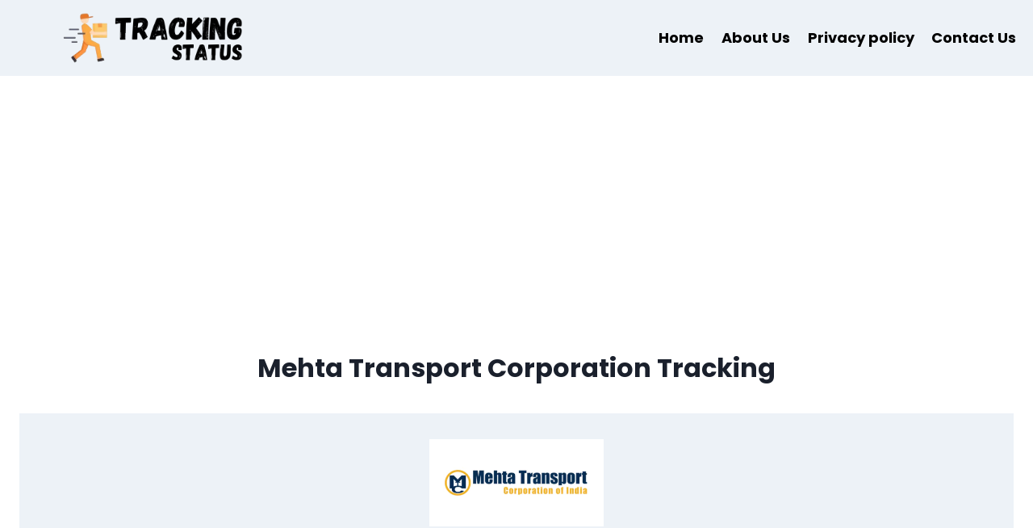

--- FILE ---
content_type: text/html; charset=utf-8
request_url: https://www.google.com/recaptcha/api2/aframe
body_size: 266
content:
<!DOCTYPE HTML><html><head><meta http-equiv="content-type" content="text/html; charset=UTF-8"></head><body><script nonce="abxlnwzILA7iVqN-ESbwJA">/** Anti-fraud and anti-abuse applications only. See google.com/recaptcha */ try{var clients={'sodar':'https://pagead2.googlesyndication.com/pagead/sodar?'};window.addEventListener("message",function(a){try{if(a.source===window.parent){var b=JSON.parse(a.data);var c=clients[b['id']];if(c){var d=document.createElement('img');d.src=c+b['params']+'&rc='+(localStorage.getItem("rc::a")?sessionStorage.getItem("rc::b"):"");window.document.body.appendChild(d);sessionStorage.setItem("rc::e",parseInt(sessionStorage.getItem("rc::e")||0)+1);localStorage.setItem("rc::h",'1768619992719');}}}catch(b){}});window.parent.postMessage("_grecaptcha_ready", "*");}catch(b){}</script></body></html>